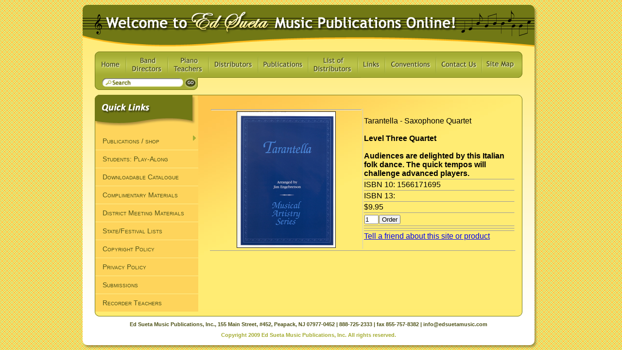

--- FILE ---
content_type: text/html; Charset=UTF-8
request_url: https://www.edsuetamusic.com/store/shopexd.asp?id=242
body_size: 13219
content:

<!-- Global site tag (gtag.js) - Google Analytics -->
<script async src="https://www.googletagmanager.com/gtag/js?id=UA-131139940-1"></script>
<script>
  window.dataLayer = window.dataLayer || [];
  function gtag(){dataLayer.push(arguments);}
  gtag('js', new Date());
  
  gtag('config', 'UA-131139940-1');
</script>
<!DOCTYPE html PUBLIC "-//W3C//DTD XHTML 1.0 Transitional//EN" "http://www.w3.org/TR/xhtml1/DTD/xhtml1-transitional.dtd">
<html xmlns="http://www.w3.org/1999/xhtml">
<head>
<meta http-equiv="Content-Type" content="text/html; charset=utf-8" />

<title>Ed Sueta Music - Tarantella - Saxophone Quartet</title>
<meta name="Keywords" content="Ed Sueta,Premier Performance,Ed Sueta Band Method,Duet Adventures,Overture,Primo Concert Medleys,Rhythm Vocabulary Charts,Sueta,Rhythm Books,Band Method,Band Method Books,Trio(s),Quartet(s),Musical Artistry Series,Keys to Successful Piano Performance,William Workinger,Bill Workinger,Piano Method(s),Beginner Piano Books,Rhythm Spectrum,Piano Book(s),Smart Music,Macie Publishing (Company) />
<meta name="Description" content="For over thirty-five years, Ed Sueta Music Publications, Inc. has been dedicated to providing band directors with the most effective, logical, and consistent instructional methods for young instrumentalists." />

<link href="/css/styles.css" rel="stylesheet" type="text/css" />
<script type="text/javascript" src="/ddlevelsmenu.js">
/***********************************************
* All Levels Navigational Menu- (c) Dynamic Drive DHTML code library (http://www.dynamicdrive.com)
* This notice MUST stay intact for legal use
* Visit Dynamic Drive at http://www.dynamicdrive.com/ for full source code
***********************************************/
</script>
<script type="text/javascript">
<!--
function MM_swapImgRestore() { //v3.0
  var i,x,a=document.MM_sr; for(i=0;a&&i<a.length&&(x=a[i])&&x.oSrc;i++) x.src=x.oSrc;
}
function MM_preloadImages() { //v3.0
  var d=document; if(d.images){ if(!d.MM_p) d.MM_p=new Array();
    var i,j=d.MM_p.length,a=MM_preloadImages.arguments; for(i=0; i<a.length; i++)
    if (a[i].indexOf("#")!=0){ d.MM_p[j]=new Image; d.MM_p[j++].src=a[i];}}
}

function MM_findObj(n, d) { //v4.01
  var p,i,x;  if(!d) d=document; if((p=n.indexOf("?"))>0&&parent.frames.length) {
    d=parent.frames[n.substring(p+1)].document; n=n.substring(0,p);}
  if(!(x=d[n])&&d.all) x=d.all[n]; for (i=0;!x&&i<d.forms.length;i++) x=d.forms[i][n];
  for(i=0;!x&&d.layers&&i<d.layers.length;i++) x=MM_findObj(n,d.layers[i].document);
  if(!x && d.getElementById) x=d.getElementById(n); return x;
}

function MM_swapImage() { //v3.0
  var i,j=0,x,a=MM_swapImage.arguments; document.MM_sr=new Array; for(i=0;i<(a.length-2);i+=3)
   if ((x=MM_findObj(a[i]))!=null){document.MM_sr[j++]=x; if(!x.oSrc) x.oSrc=x.src; x.src=a[i+2];}
}
//-->
</script>
</head>

<body  class="oneColFixCtr" onload="MM_preloadImages('images/nav1-o.gif','images/nav6-o.gif','images/nav7-o.gif')">

<div id="container">
  <div id="mainContent">
        <div class="top"></div>
  <div class="shadow">
  
    <div class="center-content">
    <!-- AddThis Follow BEGIN -->
<div class="addthis_toolbox addthis_16x16_style addthis_default_style">
<a class="addthis_button_facebook_follow" style="float:right; margin-right:30px;" addthis:userid="pages/Ed-Sueta-Music-Publications/148332818668458?fref=ts"></a>
<a class="addthis_button_twitter_follow" style="float:right;" addthis:userid="EdSueta"></a>
</div>
<script type="text/javascript" src="//s7.addthis.com/js/300/addthis_widget.js#pubid=xa-515c54267788260a"></script>
<!-- AddThis Follow END -->   
    <ul class="top-menu">
		<li><a href="/" onmouseout="MM_swapImgRestore()" onmouseover="MM_swapImage('nav1','','/images/nav1-o.gif',1)"><img src="/images/nav1.gif" name="nav1" width="66" height="54" border="0" id="nav1" /></a></li>
		<li><a href="/store/shopcontent.asp?type=banddirectors" onmouseout="MM_swapImgRestore()" onmouseover="MM_swapImage('nav2','','/images/nav2-o.gif',1)"><img src="/images/nav2.gif" name="nav2" width="86" height="54" border="0" id="nav2" /></a></li>
		<li><a href="/store/shopcontent.asp?type=piano teachers" onmouseout="MM_swapImgRestore()" onmouseover="MM_swapImage('nav3','','/images/nav3-o.gif',1)"><img src="/images/nav3.gif" name="nav3" width="84" height="54" border="0" id="nav3" /></a></li>	
		<li><a href="/store/shopcontent.asp?type=distributors" onmouseout="MM_swapImgRestore()" onmouseover="MM_swapImage('nav4','','/images/nav4-o.gif',1)"><img src="/images/nav4.gif" name="nav4" width="102" height="54" border="0" id="nav4" /></a></li>	
		<li><a href="/store/shopdisplaycategories.asp" onmouseout="MM_swapImgRestore()" onmouseover="MM_swapImage('nav5','','/images/nav5-o.gif',1)"><img src="/images/nav5.gif" name="nav5" width="103" height="54" border="0" id="nav5" /></a></li>
        <li><a href="/store/shopcontent.asp?type=List of Distributors" onmouseout="MM_swapImgRestore()" onmouseover="MM_swapImage('nav6','','/images/nav6-o.gif',1)"><img src="/images/nav6.gif" name="nav6" width="102" height="54" border="0" id="nav6" /></a></li>	
        <li><a href="/store/shopcontent.asp?type=links" onmouseout="MM_swapImgRestore()" onmouseover="MM_swapImage('nav7','','/images/nav7-o.gif',1)"><img src="/images/nav7.gif" name="nav7" width="56" height="54" border="0" id="nav7" /></a></li>	
        <li><a href="/store/shopcontent.asp?type=conventions" onmouseout="MM_swapImgRestore()" onmouseover="MM_swapImage('nav8','','/images/nav8-o.gif',1)"><img src="/images/nav8.gif" name="nav8" width="105" height="54" border="0" id="nav8" /></a></li>	
        <li><a href="/store/shopcontent.asp?type=contact" onmouseout="MM_swapImgRestore()" onmouseover="MM_swapImage('nav9','','/images/nav9-o.gif',1)"><img src="/images/nav9.gif" name="nav9" width="94" height="54" border="0" id="nav9" /></a></li>	
        <li><a href="/store/shopcontent.asp?type=sitemap" onmouseout="MM_swapImgRestore()" onmouseover="MM_swapImage('nav10','','/images/nav10-o.gif',1)"><img src="/images/nav10.gif" name="nav10" width="82" height="54" border="0" id="nav10" /></a></li>		
		</ul>
     <div id="search"><form action="/store/shopsearch.asp?search=Yes" method="post">
     	<span><input name="keyword" type="text" value="" id="field" size="20"/></span> <!-- span tag for IE hack -->
	<input type="image" class="go" src="/images/go.gif" width="24" height="21" />

        </form>
     </div>
     
     <div class="clearfloat"></div>
     <div class="box-top"></div>
     
     <div class="box-center-content">
     <div id="box-sidebar1">
     <!-- Side Menu begin -->
        <div id="ddsidemenubar" class="markermenu">
		<ul>
		<li><a href="#" rel="ddsubmenuside1">Publications / shop</a></li>
		<li><a href="/store/shopcontent.asp?type=Students:Play-Along">Students:  Play-Along</a></li>
        <li><a href="/store/shopcontent.asp?type=catalog">Downloadable Catalogue</a></li>
		<li><a href="/store/shopcontent.asp?type=complimentary">Complimentary Materials</a></li>
		<li><a href="/store/shopcontent.asp?type=meeting">District Meeting Materials</a></li>
        <li><a href="/store/shopcontent.asp?type=statelist">State/Festival Lists</a></li>
		<li><a href="/store/shopcontent.asp?type=copyright">Copyright Policy</a></li>
        <li><a href="/store/shopcontent.asp?type=privacy">Privacy Policy</a></li>		
		<li><a href="/store/shopcontent.asp?type=submissions">Submissions</a></li>		
		<li><a href="/store/shopcontent.asp?type=recorder" style="border-bottom-width: 0">Recorder Teachers</a></li>		
		</ul>
		</div>
		<script type="text/javascript">
		ddlevelsmenu.setup("ddsidemenubar", "sidebar") //ddlevelsmenu.setup("mainmenuid", "topbar|sidebar")
		</script>
	<!-- Side Menu end -->
  	<!-- #sidebar1 end--></div>
    <div class="text-home" >
<table   border="0" cellspacing="3" cellpadding="3">
  <tr>
    <td>
	<table   border="0" cellspacing="0" cellpadding="0">
      <tr>
        <td align=left width="50%" valign="top">
          <table width="100%"  border="0" cellspacing="2" cellpadding="2">
            <tr>
              <td class=breadcrumb>

<hr />
	            
	          </td>
           </tr>
           <tr>
             <td valign=middle align=CENTER>
				<img src="images/photos/Tarantella-med.jpg" border="0" alt="Tarantella - Saxophone Quartet" />
	         </td>
	        
           </tr>
          </table>
		</td>
        <td bgcolor="#cccccc" width=1><img src="images/misc/shim.gif" width="1" height="25"></td>
        <td><table width="100%"  border="0" cellspacing="2" cellpadding="1">
          <tr>
            <td align="left">
			  <span class=hdrproduct>Tarantella - Saxophone Quartet</span>
			  <br /><BR><STRONG>Level Three Quartet<BR><BR><SPAN New FONT-FAMILY: 12pt; Times Roman?>Audiences are delighted by this Italian folk dance. The quick tempos will challenge advanced players.</SPAN></STRONG>
			</td>
          </tr>
          <tr><td><hr size="1"  style="color:#cccccc" /></td></tr><tr><td align="left">ISBN 10: 1566171695</td></tr>
          <tr>
            <td><hr size="1"  style="color:#cccccc" /></td>
          </tr>
          <tr>
            <td align="left">ISBN 13: </td>
          </tr>
          <tr>
            <td><hr size="1"  style="color:#cccccc" /></td>
          </tr>
          <tr>
            <td align=left>
            <span class=price>$9.95 </span><br />
			</td>
          </tr>
          <tr>
            <td><hr size="1"  style="color:#cccccc" /></td>
          </tr>
          <tr>
            <td align="left">

<form method="post" action="https://www.edsuetamusic.com/store/shopaddtocart.asp">
<table cellspacing="1" cellpadding="2" border="0"><tr><td class="al"></td></tr><tr><td class="ac">
 <input class="txtfield" type="text" size="2" maxlength="3" name="quantity" value="1" />
 </td><td class="ac vm"><input class="submitbtn" type="submit" value=" Order " name="Order"></td></tr>
<input type="hidden" name="productid" value="242" />
</table></form>			
			</td>
          </tr>
          <tr>
            <td><hr size="1"  style="color:#cccccc" /></td>
          </tr>
          <tr>
            <td align="left">
            
			
			</td>
          </tr>
          <tr>
            <td><hr size="1"  style="color:#cccccc" /></td>
          </tr>
		  <tr>
            <td align="left">
            
			</td>
          </tr>
          <tr>
            <td><hr size="1"  style="color:#cccccc" /></td>
          </tr>
          <tr>
            <td align="left">
              <a href="shoptellafriend.asp?id=242">Tell a friend about this site or product</a>
			</td>
          </tr>
        </table></td>
      </tr>
    </table></td>
  </tr> 
  <tr>
    <td align="left">
	<hr size="1"  style="color:#cccccc" />
<p><P class=MsoNormal TEXT-ALIGN: 0pt; 0in justify&quot;><SPAN New FONT-FAMILY: 12pt; Times Roman&quot;></SPAN>&nbsp;</P><br></p>
	</td>
  </tr>
  <tr>
    <td class=hdrproduct align="left">

<table>
<tr>

</tr></table>  
  </td>
  </tr>

  <tr>
    <td class=hdrproduct align="left">
      
	</td>
  </tr>
</table>

</div>
    <div class="clearfloat"></div>
     <!-- end #mainContent -->
  	 </div>  
 <div class="box-bottom"></div>	
 <div id="footer">
        <strong>Ed Sueta Music Publications, Inc., 155 Main Street, #452, Peapack, NJ  07977-0452 | 888-725-2333 | fax 855-757-8382 | <a href="mailto:info@edsuetamusic.com">info@edsuetamusic.com</a><br />
<span style="color:#a4ac33">Copyright 2009 Ed Sueta Music Publications, Inc. All rights reserved.</span></div>      <!-- end #center-content --></div>
    <!-- end #shadow --></div>

    <div class="bottom"></div>
	<!-- end #mainContent --></div>
<!-- end #container --></div>

<!--Side Drop Down Menu 1 HTML-->
<ul id="ddsubmenuside1" class="ddsubmenustyle blackwhite">

  <li>
&nbsp;<a href="http://www.edsuetamusic.com/store/shopdisplayproducts.asp?id=8&amp;cat=Premier+Performance%C2%AE">Premier Performance®</a>
  </li>

  <li>
&nbsp;<a href="http://www.edsuetamusic.com/store/shopdisplayproducts.asp?id=67&amp;cat=Ed+Sueta+Band+Method+">Ed Sueta Band Method </a>
  </li>

  <li>
&nbsp;<a href="http://www.edsuetamusic.com/store/shopdisplayproducts.asp?id=7&amp;cat=Overture">Overture</a>
  </li>

  <li>
&nbsp;<a href="http://www.edsuetamusic.com/store/shopdisplayproducts.asp?id=9&amp;cat=Primo+Concert+Medleys">Primo Concert Medleys</a>
  </li>

  <li>
&nbsp;<a href="http://www.edsuetamusic.com/store/shopdisplayproducts.asp?id=4&amp;cat=Duet+Adventures">Duet Adventures</a>
  </li>

  <li>
&nbsp;<a href="http://www.edsuetamusic.com/store/shopdisplaycategories.asp?id=29&amp;cat=Musical+Artistry+Series">Musical Artistry Series...</a>
  </li>

  <li>
&nbsp;<a href="http://www.edsuetamusic.com/store/shopdisplayproducts.asp?id=40&amp;cat=Rhythm+Vocabulary+Chart+Books">Rhythm Vocabulary Chart Books</a>
  </li>

  <li>
&nbsp;<a href="http://www.edsuetamusic.com/store/shopdisplayproducts.asp?id=65&amp;cat=Keys+to+Successful+Piano+Performance%C2%AE">Keys to Successful Piano Performance®</a>
  </li>

</ul>
</body>
     </strong>
</html>


--- FILE ---
content_type: text/css
request_url: https://www.edsuetamusic.com/css/styles.css
body_size: 8667
content:
@charset "utf-8";

* { padding: 0; margin: 0; }

img, div { behavior: url(iepngfix.htc) }

body {
	margin: 0; /* it's good practice to zero the margin and padding of the body element to account for differing browser defaults */
	padding: 0;
	text-align: center; /* this centers the container in IE 5* browsers. The text is then set to the left aligned default in the #container selector */
	color: #000000;
	background-image: url("../images/sample5-back.jpg");
	background-repeat: repeat;
	font-family:"Trebuchet MS", Arial, Helvetica, sans-serif;
}
.oneColFixCtr #container {
	width: 940px;  /* using 20px less than a full 800px width allows for browser chrome and avoids a horizontal scroll bar */
	margin: 0 auto; /* the auto margins (in conjunction with a width) center the page */
	text-align: left; /* this overrides the text-align: center on the body element. */
}
.oneColFixCtr #mainContent {
	padding: 10px 0 0 0; /* remember that padding is the space inside the div box and margin is the space outside the div box */
}
h1 {
	padding: 10px 0;
	margin: 0;
}
.bar-k {
	width:880px;
	background:#000;
	height:25px;
	margin:0 0 0 25px;
}
.bar-b {
	width:880px;
	background:#00C;
	height:50px;
	margin:0 0 0 25px;
}
.top { 
	width:940px; 
	height:86px; 
	background:url("../images/header.png") no-repeat left top;
	behavior: url("/iepngfix.htc");
}
.bottom { 
	width:940px;
	height:20px; 
	background:url("../images/bot-shadow.png") no-repeat left bottom;
	behavior: url("/iepngfix.htc");
} 
.center-content { 
	background: url("../images/header-blend.gif") repeat-x left top #FFF;
	margin:0px 10px 0 0;
}
.shadow {
	background:url("../images/shadow.gif") repeat-y top right;
	behavior: url("/iepngfix.htc");
}
#search {
	background:url("../images/search.gif") no-repeat left top;
	width:212px;
	height:25px;
	margin:0 0 10px 25px;
}
#field {
	background:#FFF;
	width:95px;
	height:12px;
	font-size:11px;
	border:none;
	float:left;
	left:80px;
	top:4px;
	position:relative;
}
.go {
	background:url("../images/go.gif") no-repeat;
	float:right;
	padding-right:3px;
	cursor:pointer;
	width:24px;
	height:21px;
}
.go:hover {
	background:url("../images/go-o.gif") no-repeat;
}
#footer {
	font-size:11px;
	line-height:22px;
	color:#4e5217;
	margin:5px 0 0 0;
	text-align:center;
}
#footer a{
	text-decoration:none;
	color:#4e5217;
}
#footer a:hover{
	text-decoration:underline;
}
#footer hr {
	width:95%;
	margin:0 auto;
	}
/* -- Start box-center-content -- */
.box-top { 
	width:880px; 
	height:10px; 
	background:url("../images/box-top.gif") no-repeat;
	margin:0 0 0 25px;
	font-size:0; /*hack for IE6*/
}
.box-top-store { 
	width:880px; 
	height:10px; 
	background:url("../images/box-top-st.gif") no-repeat;
	margin:0 0 0 25px;
	font-size:0; /*hack for IE6*/
} 
.box-center-content { 
	background: #ffec71 url("../images/back-blend.jpg") left top no-repeat;
	border-left:#717815 solid 1px;
	border-right:#717815 solid 1px;
	width:878px;
	margin:0 0 0 25px;
}
.box-center-content-store { 
	background:#fff url(../images/sidebar.gif) top left repeat-y;
	border-left:#717815 solid 1px;
	border-right:#717815 solid 1px;
	width:878px;
	margin:0 0 0 25px;
}
.box-bottom { 
	width:880px; 
	height:10px; 
	background:url("../images/box-bot.gif") no-repeat left bottom;
	margin:0 0 0 25px;
	font-size:0; /*hack for IE6*/
}
.box-bottom-store { 
	width:880px; 
	height:10px; 
	background:url("../images/box-bot-st.gif") no-repeat left bottom;
	margin:0 0 0 25px;
	font-size:0; /*hack for IE6*/
}
#box-sidebar1 {
	float: left; /* since this element is floated, a width must be given */
	width: 212px; /* the actual width of this div, in standards-compliant browsers, or standards mode in Internet Explorer will include the padding and border in addition to the width */
	background: #fed45b; /* the background color will be displayed for the length of the content in the column, but no further */
	background:url("../images/quick-links.gif") top left no-repeat;
	padding:0;
}
#box-sidebar1-store {
	float: left; /* since this element is floated, a width must be given */
	width: 212px; /* the actual width of this div, in standards-compliant browsers, or standards mode in Internet Explorer will include the padding and border in addition to the width */
	background: #fed45b; /* the background color will be displayed for the length of the content in the column, but no further */
	background:url("../images/quick-links.gif") top left no-repeat;
	padding:0;
	display:inline;
}
#box-mainContent {	
	margin: 0 0 0 212px; /* the left margin on this div element creates the column down the left side of the page - no matter how much content the sidebar1 div contains, the column space will remain. You can remove this margin if you want the #mainContent div's text to fill the #sidebar1 space when the content in #sidebar1 ends. */
	padding:0;
}
#box-mainStore {
	width:616px;
	float:right;
	padding:10px 25px;
	margin: 0;
	font-size:12px;
	line-height:20px;
	color:#4e5217;
	display:inline;
}
.books {
	text-align:center;
	padding:0;
	behavior: url("/iepngfix.htc");
}
.text-home {
	font-size:12px;
	line-height:20px;
	color:#4e5217;
	margin:0;
	float:right;
	width: 635px;
	padding:15px 10px 5px 0;
}

#box-mainStore a {
	color:#4e5217;
	text-decoration:underline;
}
#box-mainStore a:hover {
	color:#b1b93f;
	text-decoration:underline;
}

#box-mainStore h1 {
	font-size: 24px;
}

.spacer {
	width:100%;
	height:12px;
}	
/* -- Start Sub Menu -- */
.sub-menu{
	width:700px;
	height:15px;
	float: right;
	padding: 0 30px 5px 0;
} 
.sub-menu li {
	float: right;
	font-size:11px;
	color:#4e5217;
	list-style: none;
}
.sub-menu li a {
	color:#4e5217;
	text-decoration:none;
}
.sub-menu li a:hover {
	text-decoration:underline;
}
/* -- End Sub Menu -- */


/* -- Main Menu Navigation --*/ 
.top-menu{
	width:880px;
	height:54px;
	padding:10px 0 0 0;
	margin:0 0 0 25px;
	list-style: none;
} 
.top-menu li {
	background: #a8b037;
	background-position: left;
	float: left;
	display: inline;
	cursor: pointer;	
}
.top-menu li:hover {
 	background: url("../images/about-o.gif") no-repeat #a8b037;
}

/* -- Side Menu Navigation begin --*/
/* ######### Drop Down ULs CSS ######### */
.ddsubmenustyle, .ddsubmenustyle ul{ /*topmost and sub ULs, respectively*/
margin: 0;
position: absolute;
list-style-type: none;
background: white;
border: 1px solid #63686d;
border-bottom-width:0;
visibility: hidden;
z-index: 100;
font-size:0;
text-align:center;
}

.ddsubmenustyle li a{
display: block;
width: 180px; /*width of menu (not including side paddings)*/
color: #333;
background-color: lightyellow;
text-decoration: none;
padding: 5px;
border-bottom: 1px solid #63686d;
font-size:12px;
text-align:center;
}

.ddsubmenustyle li a:hover{
background-color: white;
}

/* ######### Neutral CSS  ######### */
.downarrowpointer{ /*CSS for "down" arrow image added to top menu items*/
position: relative;
border: 0;
}

.rightarrowpointer{ /*CSS for "right" arrow image added to drop down menu items*/
position: absolute;
padding-top: 3px;
left: 100px;
border: 0;
}

.ddiframeshim{
position: absolute;
z-index: 500;
background: transparent;
border-width: 0;
width: 0;
height: 0;
display: block;
}

/* ######### Marker List Vertical Menu ######### */

.markermenu{
width: 212px; /*width of side bar menu*/
clear: left;
padding:67px 0 0 0;
position: relative; /*Preserve this for "right" arrow images (added by script) to be positioned correctly*/
}

.markermenu ul{
list-style-type: none;
margin: 0;
padding: 0;
border: 0 solid #9A9A9A;
}

.markermenu ul li a{
background: #fed45b; /*light orange background*/
font-size:14px;
font-variant:small-caps;
line-height:30px;
color: #4e5217;
display: block;
width: auto;
height:30px;
padding: 3px 0;
padding-left: 15px;
text-decoration: none;
border-bottom: 1px solid #ffef8f;
}
.markermenu ul li a:visited, .markermenu ul li a:active{
color: #4e5217;
}
.markermenu ul li a:hover, .markermenu ul li a.selected{
color: 4e5217;
background-color: #ffef8f;
}
* html .markermenu ul li a{ /*IE6 hack*/
width: 195px;
}
/* ######### Customized Drop Down ULs CSS (inherits from ddlevelsmenu-base.css) ######### */

.blackwhite li a{
background: #ffef8f;
color: #4e5217;
}

.blackwhite li a:hover{
background: white;
color: #4e5217;
}
.clearfloat { /* this class should be placed on a div or break element and should be the final element before the close of a container that should fully contain a float */
	clear:both;
    height:0;
    font-size: 1px;
    line-height: 0px;
}